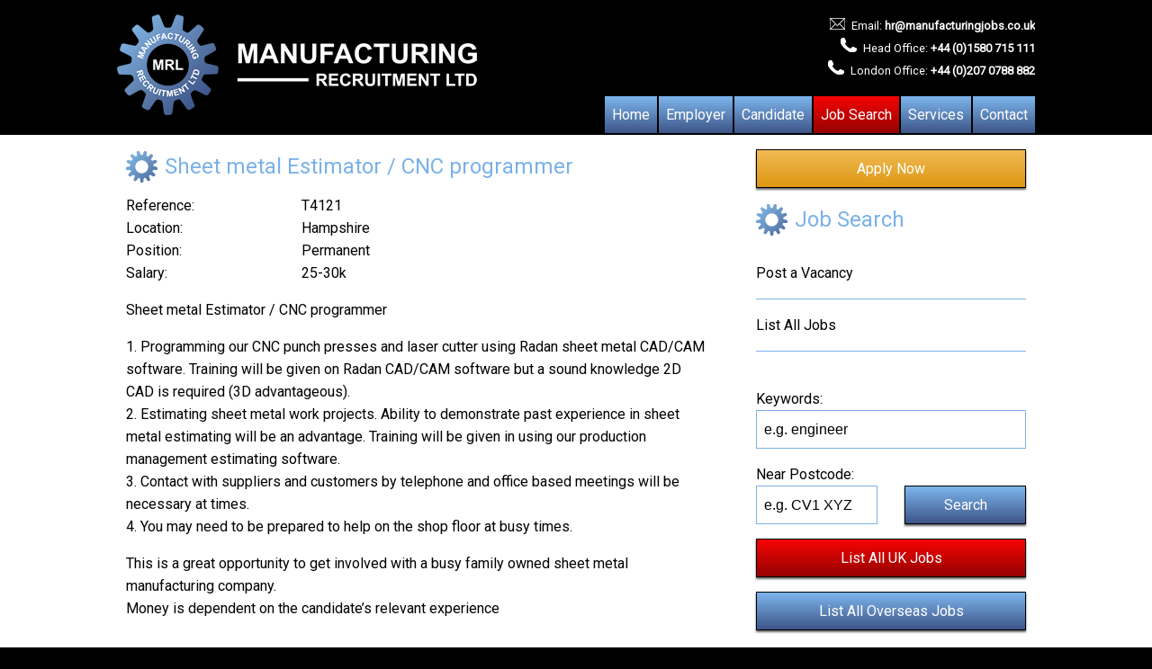

--- FILE ---
content_type: text/html; charset=utf-8
request_url: https://www.manufacturingjobs.co.uk/job-search/sheet-metal-estimator--cnc-programmer
body_size: 19763
content:


<!DOCTYPE HTML>
<html>
<head id="Head1"><meta http-equiv="Content-Type" content="text/html; charset=utf-8" /><title>
	Sheet metal EsSheet metal Estimator / CNC programmer. Programming our CNC punch presses and laser cutter using Radan sheet metal CAD/CAM software.timator / CNC programmer
</title>


<!-- Add mobile -->
<meta name="viewport" content="width=device-width, initial-scale=1.0, maximum-scale=1.0, user-scalable=no" />
<meta name="apple-mobile-web-app-capable" content="yes"/>

<link href="https://fonts.googleapis.com/css?family=Roboto" rel="stylesheet"> 

<!-- Add icons -->
<link rel="icon" href="https://www.manufacturingjobs.co.uk/favicon.ico" type="image/x-icon"> 
<link rel="shortcut icon" href="https://www.manufacturingjobs.co.uk/favicon.ico" type="image/x-icon">
<link rel="apple-touch-icon" href="https://www.manufacturingjobs.co.uk/favicon-apple.png">

<!-- Owl Carousel JS -->
<script src="/js/jquery-1.10.1.min.js"></script>
<script src="/js/owl-carousel/owl.carousel.js"></script>

<!-- Owl Carousel Assets -->
<link href="/js/owl-carousel/assets/owl.carousel.css" rel="stylesheet">
<!--<link href="/js/owl-carousel/assets/owl.theme.css" rel="stylesheet">-->

<!-- Add styles css -->
<link href="/pollygallery/pollygallery.css" rel="stylesheet" type="text/css" />
<script src="/pollygallery/jquery.pollygallery.min.js"></script>

<link href="/mrl.css" rel="stylesheet" type="text/css" media="screen" />
<link href="/mrl_tablet.css" rel="stylesheet" type="text/css" media="only screen and (max-width : 768px)" />
<link href="/mrl_mobile.css" rel="stylesheet" type="text/css" media="only screen and (max-width : 600px)" />



<script src="/js/html5.js"></script>


<!-- Global site tag (gtag.js) - Google Analytics -->
<script async src="https://www.googletagmanager.com/gtag/js?id=UA-2548118-27"></script>
<script>
  window.dataLayer = window.dataLayer || [];
  function gtag(){dataLayer.push(arguments);}
  gtag('js', new Date());

  gtag('config', 'UA-2548118-27');
</script>


<script>

// mobile menu //
var windowWidth = $(window).width();

$(document).ready(function () {


    if ($(window).width() >= 601) {
        $('.nav-item').css('display', 'inline-block');
        $('#toggle').css('display', 'none');
    }
    if ($(window).width() < 601) {
        $('.nav-item').css('display', 'none');
        $('#toggle').css('display', 'block');
    }

    if (getMobileBrowser() == false) {
        $("ul#nav a.dropdown").click(function (e) {
            if ($(window).width() >= 601) {
                window.location.href = $(this).attr("data-href");
            }
            if ($(window).width() < 601) {
                e.stopPropagation();
            }
        });
    }

    $('#toggle').click(function () {
        $('.nav-item').toggle();
    });


    $(window).resize(function () {

        if (windowWidth !== $(window).width()) {

            if ($(window).width() >= 601) {
                $('.nav-item').css('display', 'inline-block');
                $('#toggle').css('display', 'none');

                $("ul#nav a.dropdown").each(function (e) {
                    $(this).css("cursor", "pointer");
                });
            }
            if ($(window).width() < 601) {
                $('.nav-item').css('display', 'none');
                $('#toggle').css('display', 'block');

                $("ul#nav a.dropdown").each(function (e) {
                    $(this).css("cursor", "default");
                });
            }
            windowWidth = $(window).width();
        }

    });


});
// end: mobile menu //

    function getMobileBrowser() {

        /**
        * (http://detectmobilebrowser.com/)
        //tablet and mobile
        **/
        var check = false;
        (function (a) { if (/(android|bb\d+|meego).+mobile|android|ipad|playbook|silk|avantgo|bada\/|blackberry|blazer|compal|elaine|fennec|hiptop|iemobile|ip(hone|od)|iris|kindle|lge |maemo|midp|mmp|netfront|opera m(ob|in)i|palm( os)?|phone|p(ixi|re)\/|plucker|pocket|psp|series(4|6)0|symbian|treo|up\.(browser|link)|vodafone|wap|windows (ce|phone)|xda|xiino/i.test(a) || /1207|6310|6590|3gso|4thp|50[1-6]i|770s|802s|a wa|abac|ac(er|oo|s\-)|ai(ko|rn)|al(av|ca|co)|amoi|an(ex|ny|yw)|aptu|ar(ch|go)|as(te|us)|attw|au(di|\-m|r |s )|avan|be(ck|ll|nq)|bi(lb|rd)|bl(ac|az)|br(e|v)w|bumb|bw\-(n|u)|c55\/|capi|ccwa|cdm\-|cell|chtm|cldc|cmd\-|co(mp|nd)|craw|da(it|ll|ng)|dbte|dc\-s|devi|dica|dmob|do(c|p)o|ds(12|\-d)|el(49|ai)|em(l2|ul)|er(ic|k0)|esl8|ez([4-7]0|os|wa|ze)|fetc|fly(\-|_)|g1 u|g560|gene|gf\-5|g\-mo|go(\.w|od)|gr(ad|un)|haie|hcit|hd\-(m|p|t)|hei\-|hi(pt|ta)|hp( i|ip)|hs\-c|ht(c(\-| |_|a|g|p|s|t)|tp)|hu(aw|tc)|i\-(20|go|ma)|i230|iac( |\-|\/)|ibro|idea|ig01|ikom|im1k|inno|ipaq|iris|ja(t|v)a|jbro|jemu|jigs|kddi|keji|kgt( |\/)|klon|kpt |kwc\-|kyo(c|k)|le(no|xi)|lg( g|\/(k|l|u)|50|54|\-[a-w])|libw|lynx|m1\-w|m3ga|m50\/|ma(te|ui|xo)|mc(01|21|ca)|m\-cr|me(rc|ri)|mi(o8|oa|ts)|mmef|mo(01|02|bi|de|do|t(\-| |o|v)|zz)|mt(50|p1|v )|mwbp|mywa|n10[0-2]|n20[2-3]|n30(0|2)|n50(0|2|5)|n7(0(0|1)|10)|ne((c|m)\-|on|tf|wf|wg|wt)|nok(6|i)|nzph|o2im|op(ti|wv)|oran|owg1|p800|pan(a|d|t)|pdxg|pg(13|\-([1-8]|c))|phil|pire|pl(ay|uc)|pn\-2|po(ck|rt|se)|prox|psio|pt\-g|qa\-a|qc(07|12|21|32|60|\-[2-7]|i\-)|qtek|r380|r600|raks|rim9|ro(ve|zo)|s55\/|sa(ge|ma|mm|ms|ny|va)|sc(01|h\-|oo|p\-)|sdk\/|se(c(\-|0|1)|47|mc|nd|ri)|sgh\-|shar|sie(\-|m)|sk\-0|sl(45|id)|sm(al|ar|b3|it|t5)|so(ft|ny)|sp(01|h\-|v\-|v )|sy(01|mb)|t2(18|50)|t6(00|10|18)|ta(gt|lk)|tcl\-|tdg\-|tel(i|m)|tim\-|t\-mo|to(pl|sh)|ts(70|m\-|m3|m5)|tx\-9|up(\.b|g1|si)|utst|v400|v750|veri|vi(rg|te)|vk(40|5[0-3]|\-v)|vm40|voda|vulc|vx(52|53|60|61|70|80|81|83|85|98)|w3c(\-| )|webc|whit|wi(g |nc|nw)|wmlb|wonu|x700|yas\-|your|zeto|zte\-/i.test(a.substr(0, 4))) check = true })(navigator.userAgent || navigator.vendor || window.opera);
        return check;

    }

    </script><meta name="Description" content="Sheet metal EsSheet metal Estimator / CNC programmer. Programming our CNC punch presses and laser cutter using Radan sheet metal CAD/CAM software.timator / CNC programmer" /><meta name="Keywords" content="radan, cam, cad, cnc, &quot;sheet metal&quot;, estimator" /></head>



<body>
<form method="post" action="/jobs_article.aspx?a=5370&amp;pc=45&amp;s=sheet-metal-estimator--cnc-programmer" id="aspform">
<div>
<input type="hidden" name="__EVENTTARGET" id="__EVENTTARGET" value="" />
<input type="hidden" name="__EVENTARGUMENT" id="__EVENTARGUMENT" value="" />
<input type="hidden" name="__VIEWSTATE" id="__VIEWSTATE" value="/[base64]" />
</div>

<script type="text/javascript">
//<![CDATA[
var theForm = document.forms['aspform'];
if (!theForm) {
    theForm = document.aspform;
}
function __doPostBack(eventTarget, eventArgument) {
    if (!theForm.onsubmit || (theForm.onsubmit() != false)) {
        theForm.__EVENTTARGET.value = eventTarget;
        theForm.__EVENTARGUMENT.value = eventArgument;
        theForm.submit();
    }
}
//]]>
</script>


<script src="/WebResource.axd?d=pYYBtaNYiChT7SSLC-2ODND6koMlOj8vscPFCqKhJUmMQtdakYDWmlmlP1Qh7RGmevmBFwxj-5gxQQeD2zucFRSSpAXH_lnGJkeAJZhXto01&amp;t=638901572248157332" type="text/javascript"></script>


<script src="/ScriptResource.axd?d=n0KaC97fWQF2apJxx_7wNmjTqm8XuWDReZfZRRJOjgLwaLfb_I6it7DBm4-JMoUbNCrVCfJja5CkJrEKKgtBCViAa0wXKtIilCHWYcdQS3w9ngjQQpC5z-drgwhu7lPzTCOdJtsSv8gN2a_W4r4BVQ2&amp;t=7c776dc1" type="text/javascript"></script>
<script type="text/javascript">
//<![CDATA[
if (typeof(Sys) === 'undefined') throw new Error('ASP.NET Ajax client-side framework failed to load.');
//]]>
</script>

<script src="/ScriptResource.axd?d=WVgGNSQrxKUINMTkvAk4B1f6WGVVZGRvwHdF8eStYMhLARfhwkbHTmyM3h7u_UO3opsivw2Gd8U44W2NH_DP9b8hfvm1CrrVsSLjsXaJl5X8YpJoxAJt_KfSBoxFLNFTOM7rINy0em6-sO-JAxU7WA2&amp;t=7c776dc1" type="text/javascript"></script>
<div>

	<input type="hidden" name="__VIEWSTATEGENERATOR" id="__VIEWSTATEGENERATOR" value="41A46398" />
	<input type="hidden" name="__EVENTVALIDATION" id="__EVENTVALIDATION" value="/wEdAAYjLVZS3AyJlJSXhcUuwwKCIyp84iQ+k+ER69oRa+984+E0OecQXniWIjtTOAhbqjGFGI6z4C2nlMsFlv5PNc/lczPm9Tlr+3OHciPzGochHS0ieovSOXE0jaJWkY/3GHXzmThCq8LevV72Acprxks/2eoyOc2ynPSpWRtBf47Gdw==" />
</div>
<script type="text/javascript">
//<![CDATA[
Sys.WebForms.PageRequestManager._initialize('ScriptManager', 'aspform', [], [], [], 90, '');
//]]>
</script>








<header>
    	
        <div id='logo'><a href='/' title='Manufacturing Recruitment Ltd'><img src='/images/logo_mrl.png' alt='Manufacturing Recruitment Ltd' /></a></div>
    
    	<div id='contact'>

            <ul><li class='email'>Email: <a href='mailto:hr@manufacturingjobs.co.uk' title='Manufacturing Recruitment Ltd'>hr@manufacturingjobs.co.uk</a></li><li class='call'>Head Office: <span>+44 (0)1580 715 111 </span></li><li class='europe'>London Office: <span>+44 (0)207 0788 882</span></li></ul>
       
        </div>  
          
       
         
        
                    <nav id='main'>
        	            <ul id='nav'>     
                        <li id='toggle'><a href='#'>Main Menu<span class='icon-menu'><img src="/images/menu.png" alt="Menu" /></span></a></li>
                	
        		 
                       <li class='nav-item'><a id="uc_cmsmainmenu_rptCmsMenu_ctl01_linkHREF" title="Home" href="/">Home</a></li>

                	
        		 
                       <li class='nav-item'><a id="uc_cmsmainmenu_rptCmsMenu_ctl02_linkHREF" title="Employer" href="/employer/">Employer</a></li>

                	
        		 
                       <li class='nav-item'><a id="uc_cmsmainmenu_rptCmsMenu_ctl03_linkHREF" title="Candidate" href="/candidate/candidate-registration/">Candidate</a></li>

                	
        		 
                       <li class='nav-item'><a id="uc_cmsmainmenu_rptCmsMenu_ctl04_linkHREF" title="Job Search" class="red" href="/job-search/">Job Search</a></li>

                	
        		 
                       <li class='nav-item'><a id="uc_cmsmainmenu_rptCmsMenu_ctl05_linkHREF" title="Services" href="/services/">Services</a></li>

                	
        		 
                       <li class='nav-item'><a id="uc_cmsmainmenu_rptCmsMenu_ctl06_linkHREF" title="Contact" href="/contact/contact-us/">Contact</a></li>

                
                        </ul>
                    </nav>
                	
         
         
          
</header>







<section id='contentwrap'>
    <section id='content'>

    
        <article id='contentmain' class='job'>

            	<h2>Sheet metal Estimator / CNC programmer</h2>
                <div class='row'><span>Reference: </span><p>T4121</p></div>   
                <div class='row'><span>Location: </span><p>Hampshire</p></div>
                <div class='row'><span>Position: </span><p>Permanent</p></div>
                
                <div class='row'><span>Salary: </span><p>25-30k</p></div>
                
                <div class='htmlarea'><p>Sheet metal Estimator / CNC programmer</p>
<p>1. Programming our CNC punch presses and laser cutter using Radan sheet metal CAD/CAM software. Training will be given on Radan CAD/CAM software but a sound knowledge 2D CAD is required (3D advantageous).<br />2. Estimating sheet metal work projects. Ability to demonstrate past experience in sheet metal estimating will be an advantage. Training will be given in using our production management estimating software.<br />3. Contact with suppliers and customers by telephone and office based meetings will be necessary at times.<br />4. You may need to be prepared to help on the shop floor at busy times.</p>
<p>This is a great opportunity to get involved with a busy family owned sheet metal manufacturing company.<br />Money is dependent on the candidate&rsquo;s relevant experience</p></div>

                 <div class='row'><span>Contact: </span><p>Tim Cowell</p></div>
                 <div class='row'><span>Email: </span><p><a href='mailto:tim@manufacturingjobs.co.uk' title='Email Us'>tim@manufacturingjobs.co.uk</a></p></div>
                 <div class='row'><span>Call: </span><p>+44 (0)1580 715 111</p></div>

        </article>  
        
        <aside id='contentside'>
                 <a href='/candidate/candidate-registration/?r=T4121' class='btn btnOrange' style='margin: 0 0 1em;'>Apply Now</a>
            	 <div id="uc_cmssubmainmenu_pnlSubMenu">
	
    <h2><a href='/job-search/'>Job Search</a></h2>

    <nav id='sub'>
        <ul>                      
            	
                            <li><a id="uc_cmssubmainmenu_rptSubCmsMenu_ctl00_linkHREF" title="Post a Vacancy" href="/employer/post-vacancy/" style="padding-left::0px;">Post a Vacancy</a></li>
                    	
                            <li><a id="uc_cmssubmainmenu_rptSubCmsMenu_ctl01_linkHREF" title="List All Jobs" href="/job-search/" style="padding-left::0px;">List All Jobs</a></li>
                    	   
        </ul>
    </nav>       

</div>
                 


<div>

    <label for='tbFilter'>Keywords:</label>
    <div class='formfield'>
        <input name="uc_searchjobs$tbFilter" type="text" maxlength="25" id="uc_searchjobs_tbFilter" Class="tbFilter" onkeydown="if(event.which || event.keyCode){if ((event.which == 13) || (event.keyCode == 13)) {document.getElementById(&#39;uc_searchjobs_lbtFilter&#39;).click();return false;}} else {return true};" onfocus="if (this.value==&#39;e.g. engineer&#39;) this.value = &#39;&#39;" onblur="if (this.value==&#39;&#39;) this.value = &#39;e.g. engineer&#39;" Value="e.g. engineer" />
    </div>
    <label for='tbPostcode'>Near Postcode:</label>
    <div class='clear'></div>
    <div class='smllft'>
        <div class='formfield'>
            <input name="uc_searchjobs$tbPostcode" type="text" maxlength="7" id="uc_searchjobs_tbPostcode" Class="tbFilter" onkeydown="if(event.which || event.keyCode){if ((event.which == 13) || (event.keyCode == 13)) {document.getElementById(&#39;uc_searchjobs_lbtFilter&#39;).click();return false;}} else {return true};" onfocus="if (this.value==&#39;e.g. CV1 XYZ&#39;) this.value = &#39;&#39;" onblur="if (this.value==&#39;&#39;) this.value = &#39;e.g. CV1 XYZ&#39;" Value="e.g. CV1 XYZ" />
        </div>
    </div>
    <div class='smlrgt'>
        <a id="uc_searchjobs_lbtFilter" class="btn btnblue" href="javascript:__doPostBack(&#39;uc_searchjobs$lbtFilter&#39;,&#39;&#39;)">Search</a>
    </div>
                
</div>
<div class='clear'></div>
<a id="uc_searchjobs_lbtListAll" class="btn btnRed" href="javascript:__doPostBack(&#39;uc_searchjobs$lbtListAll&#39;,&#39;&#39;)">List All UK Jobs</a>
<div class='clear'></div>
<a id="uc_searchjobs_lbtListInternational" class="btn btnblue" href="javascript:__doPostBack(&#39;uc_searchjobs$lbtListInternational&#39;,&#39;&#39;)" style="margin-top: 1em;">List All Overseas Jobs</a>
        </aside>      

  
    </section>
</section>








<footer>
    <section id='footer'>
              

              <article class='company'>
                <p>&copy; 2026 Manufacturing Recruitment Ltd</p>
              </article> 

              <article class='footermenu'>
              	 <ul><li>&nbsp;|&nbsp;<a href='/cookies' title='Cookie Policy'>Cookie Policy</a></li><li>&nbsp;|&nbsp;<a href='/enquiry-form-page' title='Contact Us'>Contact Us</a></li><li>&nbsp;|&nbsp;<a href='http://www.bayhall-digital.co.uk/' title='Web Design, Kent'>Web Design By Bayhall Digital</a></li></ul>
              </article>   
                                                                     
        
    </section>
</footer>




</form>
</body>
</html>

--- FILE ---
content_type: text/css
request_url: https://www.manufacturingjobs.co.uk/pollygallery/pollygallery.css
body_size: 1315
content:
 /* GALLERY STYLES */
.supergallerywrap {
	width: 100%;
	margin: 0 auto;
	position: relative;
	overflow: hidden;	
	/*background-image: url('/pollygallery/loader.gif');
	background-position: center;
	background-repeat: no-repeat;*/
}

.supergallery {    
	background-color:#FFF;
	margin: 0 auto;
	position: relative;
	overflow:hidden;
	z-index: 3;
 }  
 

 
 div.image {
	/*background-color:#DDD;*/
	overflow:hidden;
	margin:0;
	position:relative;
    width: 100%; 
 } 
 
 div.image div {
	/*background-color:#DDD;*/
	position: absolute;
	bottom: 0;
	left: 0;
	right: 0;
	background-color: #000;
	padding: 20px;
 }      
 
      div.image img {
	    width: 100%;
     }      
 
 
	 div.image div h6 {
		padding: 0 0 10px 0;
		margin: 0;	
		color: #FFF;	
	 }  
	 
	 div.image div p {
		padding: 0;
		margin: 0;
		color: #FFF;
	 }       
 
.supergallerywrap .right {
	 top: 210px;
	 right: 25px;	 
	 position: absolute;
	 
	 width: 35px;
	 height: 80px;	
	 cursor: pointer; 
	 z-index: 1;
	 
	 background-image:url(scroll.png);
	 background-position: left top;
	 background-repeat: no-repeat;	 
	 display: none;
 }   
 
.supergallerywrap .left {
	 top: 210px;
	 left: 25px;	 
	 position: absolute;
	 
	 width: 35px;
	 height: 80px;	
	 cursor: pointer; 
	 z-index: 1;
	 
	 background-image: url(scroll.png);
	 background-position: right top;
	 background-repeat: no-repeat;
	 display: none;	 
 }    




--- FILE ---
content_type: text/css
request_url: https://www.manufacturingjobs.co.uk/mrl.css
body_size: 23040
content:
@charset "utf-8";

/* http://meyerweb.com/eric/tools/css/reset/ 
   v2.0 | 20110126
   License: none (public domain)
*/

html, body, div, span, applet, object, iframe,
h1, h2, h3, h4, h5, h6, p, blockquote, pre,
a, abbr, acronym, address, big, cite, code,
del, dfn, em, img, ins, kbd, q, s, samp,
small, strike, strong, sub, sup, tt, var,
b, u, i, center,
dl, dt, dd, ol, ul, li,
fieldset, form, label, legend,
table, caption, tbody, tfoot, thead, tr, th, td,
article, aside, canvas, details, embed, 
figure, figcaption, footer, header, hgroup, 
menu, nav, output, ruby, section, summary,
time, mark, audio, video {
	margin: 0;
	padding: 0;
	border: 0;
	font-size: 100%;
	/*font: inherit;*/
	vertical-align: baseline;
}
/* HTML5 display-role reset for older browsers */
article, aside, details, figcaption, figure, 
footer, header, hgroup, menu, nav, section {
	display: block;
}
body {
	line-height: 1;
}
ol, ul {
	list-style: none;
}
blockquote, q {
	quotes: none;
}
blockquote:before, blockquote:after,
q:before, q:after {
	content: '';
	content: none;
}
table {
	border-collapse: collapse;
	border-spacing: 0;
}

html 
{
    background-color: #000;
}

body {
margin: 0 0 0 0;
padding: 0;
font-family: 'Roboto', sans-serif;
text-align:left;
color: #000;
line-height: 1.6em;
background-color: #000;
font-size: 100%;
}

/********************** DEFAULT *************************/ 

p, span, div  {
font-family: 'Roboto', sans-serif;
color: #000;
}

p {
margin: 0 0 1.5em; 
}

h1  {
margin: 0;  
padding: 0;
font-family: 'Roboto', sans-serif;
font-size: 1.6em;
color: #7AB1E8;
font-weight: normal;
} 

h2  {
margin: 0;  
padding: 0;
font-family: 'Roboto', sans-serif;
font-size: 1.5em;
color: #7AB1E8;
font-weight: normal;
} 

h3, h4, h5, h6  {
font-family: 'Roboto', sans-serif;
font-size: 1.1em;
line-height: 1.4em;
color: #7AB1E8;
font-weight: normal;
} 

h1 a, h2 a, h3 a, h4 a, h5 a, h6 a  {
color: #7AB1E8;
text-decoration: none;
} 


a  {
color: #3D5588;
} 

a:hover  {
color: #3D5588;
} 

/*
a:link  {
color: #545454;
} 

a:visited  {
color: #545454;
}   

a:active  {
color: #545454;
}  

a:focus  {
color: #545454;
}  
*/

input {
color: #000;	
}

img {
display:block;	
}

.clear {
	clear: both;	
}

/********************** LAYOUT *************************/ 


.midwrap {	
	margin: 0 auto;
	width: 63.75em; /* body at 80% 1em = 12px */
	max-width: 100%;	
}




/********************** HEADER *************************/ 


header {
	padding: 1em 0 0 0;
	overflow: hidden;	
	margin: 0 auto;
	width: 63.75em; /* body at 80% 1em = 12px */
	max-width: 100%;		
}

	#logo {
		float: left;
	}
	
		#logo img {
			max-width: 100%;
		}	
		
		
	#contact {

	}
	
		#contact ul {
			color:#fff;
			font-size: 0.8em;
			text-align: right;
			float: right;
		}	
		
		#contact ul li.email {
			list-style-position: inside;
			list-style-image: url(images/icon_email.png);		
		}		
		
		#contact ul li.call, #contact ul li.europe {
			list-style-position: inside;
			list-style-image: url(images/icon_call.png);			
		}	
		
		#contact ul li.call {
	
		}	
		
		#contact ul li.europe {
			padding: 0 0 0 1.5em;		
		}			
			
			#contact ul li span {
				color:#fff;
				font-weight: bold;
			}							
		
			#contact ul a {
				color:#fff;
				text-decoration: none;
				font-weight: bold;
			}			
	


/********************** MAINMENU *************************/

#nav #toggle {
    display: none;
}

	nav#main {
		clear: right;
		float: right;
        padding-bottom: 2px;
	}


	nav#main ul {
		padding-top: 1em;
		text-align: right;
	}

	nav#main ul li  {
		display: inline-block;
		font-size: 1em;
		letter-spacing: 0;
		float: left;
		margin-left: 2px;
	}

        nav#main ul li a {
            display: inline-block;
            color: #fff;
            text-decoration: none;
            padding: 0.5em;
            border: 0;
            background-color: #7AB1E8;
            /*-moz-box-shadow: 0px 2px 2px 0px #656565;
		-webkit-box-shadow: 0px 2px 2px 0px #656565;
		box-shadow: 0px 2px 2px 0px #656565;*/
            background: -webkit-gradient( linear, left top, left bottom, color-stop(0.05, #7AB1E8), color-stop(1, #3D5588) );
            background: -moz-linear-gradient( center top, #7AB1E8 5%, #3D5588 100% );
            filter: progid:DXImageTransform.Microsoft.gradient(startColorstr='#7AB1E8', endColorstr='#3D5588');
        }

        nav#main ul li a.red {
            background: -webkit-gradient( linear, left top, left bottom, color-stop(0.05, #F10404), color-stop(1, #950202) );
            background: -moz-linear-gradient( center top, #F10404 5%, #950202 100% );
            filter: progid:DXImageTransform.Microsoft.gradient(startColorstr='#F10404', endColorstr='#950202');
        }

            nav#main ul li a:hover {
                background-color: #656565;
                /*  -moz-box-shadow: 0px 2px 2px 0px #656565;
		    -webkit-box-shadow: 0px 2px 2px 0px #656565; 
		    box-shadow: 0px 2px 2px 0px #656565; */
                background: -webkit-gradient( linear, left top, left bottom, color-stop(0.05, #656565), color-stop(1, #333333) );
                background: -moz-linear-gradient( center top, #656565 5%, #333333 100% );
                filter: progid:DXImageTransform.Microsoft.gradient(startColorstr='#656565', endColorstr='#333333');
            }
/* SUBMENU */
nav#sub {
		
		} nav#sub ul {
		text-align: left;
		margin: 0 0 2.5em;
	} nav#sub ul li {
		font-size: 1em;
		letter-spacing: 0;
	} nav#sub ul li a {
		display: block;
		color: #000000;
		text-decoration: none;
		padding: 1em 0;
		border-bottom: #7AB1E8 solid 1px;
	} nav#sub ul li a:hover {
		color: #7AB1E8;
	}
/********************** BANNER *************************/
section#banner {

} section#banner div#gallery {
	margin: 0 auto;
	width: 63.75em; 
	max-width: 100%;
	background-color: #FFFFFF;
	overflow: hidden;	
} section#banner div.padding {
	/*padding: 0.625em;*/
} section#banner img {
	width: 100%;
}
/********************** CONTENT HOMEPAGE *************************/
section#contentwrap {
	background-color: #fff;
	/* border-bottom: 5px solid #7AB1E8; */
	overflow: hidden;
	padding: 1em 0 1em;
} section#content {
	margin: 0 auto 0;
	width: 62.5em;
	max-width: 100%;
} section#content h1,section#content h2 {
		background-image: url(images/title_cog.png);
		background-repeat: no-repeat;
		background-position: left center;	
		line-height: 1.6em;	
		padding: 0 0 0 1.8em;
		margin: 0 0 0.5em;
	}
article.content1, article.content2, article.content3, article.content4 {
    float: left;
    width: 24%;
    margin: 0 1.3% 0 0;
    font-size: 0.8em;
} article.content1 .htmlarea, article.content2 .htmlarea, article.content3 .htmlarea, article.content4 .htmlarea {
		margin: 1em 0 0 0;
        
	} article.content4 {
		float: right;
		margin: 0;
	}


        article.content4 {
        }
        
        
        .formfield {
            border: 1px solid #7AB1E8;
            margin: 0 0 1em;
            padding: 0.5em;
        } .tbFilter {
		width: 100%;	
		font-size: 1em;
		padding: 0;
		border: 0;
		box-sizing: border-box;
		-moz-box-sizing: border-box;
		-webkit-box-sizing: border-box;	
			
	} .btn {
		display: block;
		text-align: center;
		color: #fff;
		text-decoration: none;
		padding: 0.5em;
		border: 1px solid #000;		
	} .btngrey {
		background-color: #656565;
		-moz-box-shadow: 0px 2px 2px 0px #656565;
		-webkit-box-shadow: 0px 2px 2px 0px #656565;
		box-shadow: 0px 2px 2px 0px #656565;
		background:-webkit-gradient( linear, left top, left bottom, color-stop(0.05, #656565), color-stop(1, #333333) );
		background:-moz-linear-gradient( center top, #656565 5%, #333333 100% );
		filter:progid:DXImageTransform.Microsoft.gradient(startColorstr='#656565', endColorstr='#333333');		
	} .btnblue {
		background-color: #7AB1E8;
		-moz-box-shadow: 0px 2px 2px 0px #656565;
		-webkit-box-shadow: 0px 2px 2px 0px #656565;
		box-shadow: 0px 2px 2px 0px #656565;
		background:-webkit-gradient( linear, left top, left bottom, color-stop(0.05, #7AB1E8), color-stop(1, #3D5588) );
		background:-moz-linear-gradient( center top, #7AB1E8 5%, #3D5588 100% );
		filter:progid:DXImageTransform.Microsoft.gradient(startColorstr='#7AB1E8', endColorstr='#3D5588');		
	} .btnOrange {
		background-color: #F0B951;
		-moz-box-shadow: 0px 2px 2px 0px #656565;
		-webkit-box-shadow: 0px 2px 2px 0px #656565;
		box-shadow: 0px 2px 2px 0px #656565;
		background:-webkit-gradient( linear, left top, left bottom, color-stop(0.05, #F0B951), color-stop(1, #DD9713) );
		background:-moz-linear-gradient( center top, #F0B951 5%, #DD9713 100% );
		filter:progid:DXImageTransform.Microsoft.gradient(startColorstr='#F0B951', endColorstr='#DD9713');		
	} .btnRed {
		background-color: #950202;
		-moz-box-shadow: 0px 2px 2px 0px #656565;
		-webkit-box-shadow: 0px 2px 2px 0px #656565;
		box-shadow: 0px 2px 2px 0px #656565;
		background:-webkit-gradient( linear, left top, left bottom, color-stop(0.05, #F10404), color-stop(1, #950202) );
		background:-moz-linear-gradient( center top, #F10404 5%, #950202 100% );
		filter:progid:DXImageTransform.Microsoft.gradient(startColorstr='#F10404', endColorstr='#950202');		
	} .smllft {
    width: 45%;
    float: left;
} .smlrgt {
    width: 45%;
    float: right;
}
.minheight {
     min-height: 15em; 
} .minheight .formfield {
	    margin: 0;
	}
/********************** CONTENT MAIN *************************/
section#content article#contentmain {
	width: 65%;
	float: left;
} section#content aside#contentside {
	width: 30%;
	float: right;
}
/********************** FOOTER *************************/
footer {
	border-top: 1px solid #fff;
	padding: 0.5em 0.5em 1em;
	overflow: hidden;
} section#footer {
		margin: 0 auto 0;
		width: 62.5em;
		max-width: 100%;
	} section#footer article p {
		color: #fff;
		font-size: 0.7em;
		margin: 0;
	} section#footer article.company {
        float: left;
    } section#footer article.footermenu {
       float: right; 
    } footer article ul li {
               display: inline-block; 
            } footer article ul a {
		        color: #fff;
		        font-size: 0.7em;
				text-decoration: none;
			} footer article ul a:hover {
	            color: #fff;
				text-decoration: underline;
			} footer article ul {
				color: #fff;
				font-size: 1em;
				letter-spacing: 0;
			} footer article ul ul {
				margin: 0 1em;
				font-family:'Roboto', sans-serif;
			}
/*************** TWO BOX FORM *************/
.twobox_lft {
  width: 100%;
  float: left;
  clear: both;
} .twobox_rgt {
  width:100%;  
  float: left;
  clear: both;
} .twobox_lft fieldset, .twobox_rgt fieldset {
width: 100%;
border: 0;
} .twobox_lft .padding, .twobox_rgt .padding {
padding: 0px;
} .twobox_lft h2, .twobox_rgt h2 {
margin: 0 0 20px 0;
} .twobox_lft label, .twobox_rgt label {
display:block;
font-weight:normal;
text-align:right;
width:40%;
float:left;
color: #000000;
clear: both;
} .twobox_lft .small, .twobox_rgt .small {
color:#CCC;
display:block;
font-size:0.6em;
font-weight:normal;
text-align:right;
line-height: 0.7;
} .twobox_lft input, .twobox_rgt input, .twobox_lft select, .twobox_rgt select, .twobox_lft textarea, .twobox_rgt textarea {
font-family: Verdana, 'Roboto', sans-serif;
float:right;
font-size:0.8em;
padding:4px 2px;
border:solid 1px #CCC;
width: 55%;
margin:2px 0 20px 10px;
} .twobox_lft span.checkbox input, .twobox_rgt span.checkbox input, .onebox span.checkbox input {
    border: medium none;
    float: left;
    font-size: 1em;
    margin: 0.166em 0 1.65em 0.833em;
    padding: 0.083em;
    text-align: left;
    width: 1.65em;
} .twobox_lft .statusLbl, .twobox_rgt .statusLbl {
display: block;
color: #000000;
text-align: right;
} .twobox_lft span.checkBoxList, .twobox_rgt span.checkBoxList {
margin: 0 0 20px 5px;
padding: 0;
width:100px;
float:left;
} .twobox_lft .checkBoxList input, .twobox_rgt .checkBoxList input {
width:20px;
border: 0;
padding: 0;
margin: 3px 0 0 0;
} .twobox_lft .checkBoxList label, .twobox_rgt .checkBoxList label {
width: 50px;
text-align: left;
padding: 0;
margin: 0;
} .twobox_lft span.checkBoxList br, .twobox_rgt span.checkBoxList br {
} .twobox_lft .btnSend, .twobox_rgt .btnSend {
padding: 4px 2px;
color: #FFF;
cursor: pointer;
text-align: center;
width: 100px;
margin:2px 0 20px 10px;
font-size: 0.8em;
float: right;
clear: both;
padding: 0.5em;
border: 1px solid #000;
background-color: #7AB1E8;
-moz-box-shadow: 0px 2px 2px 0px #656565;
-webkit-box-shadow: 0px 2px 2px 0px #656565;
box-shadow: 0px 2px 2px 0px #656565;
background:-webkit-gradient( linear, left top, left bottom, color-stop(0.05, #7AB1E8), color-stop(1, #3D5588) );
background:-moz-linear-gradient( center top, #7AB1E8 5%, #3D5588 100% );
filter:progid:DXImageTransform.Microsoft.gradient(startColorstr='#7AB1E8', endColorstr='#3D5588');	
}
/*************** VALIDATION ERROR *************/
#pnlValidationFail {
    width: 100%;
    margin: 10px 0;
} div.validationError {
    border: 1px dotted #990000;
    padding: 15px;
    margin: 0;
} div.validationError h1 {
    font-size: 1.2em;
    font-weight: normal;
    float: left !Important;
    text-align: left !Important;
} div.validationError p {
    clear: both;
    padding: 0;
    margin:0 ;
}
/*************** JOB SEARCH *************/
.joblisting {
    clear: both;
    margin: 0 0 1.5em;
    overflow: hidden;
    border-bottom: 2px solid #7AB1E8;
    cursor: pointer;
} .joblisting h4 {
        float: left;
    } .joblisting h6 {
        float: right
    } .jobdetails {
   /*clear: both; */
} .jobdetails.location {
    float: left;
    width: 25%;
    font-size: 0.8em;
} .jobdetails.salary {
    float: left;
    width: 50%;
    font-size: 0.8em;
} .jobdetails.type {
    float: right;
    width: 25%;
    font-size: 0.8em;
} .jobdetails p {
        margin: 0;
    } .job .row {
    clear: both;
    overflow: hidden;
} .job .row span {
    float: left;
    width: 24%;    
} .job .row p {   
    float: right;
    width: 70%;  
    margin: 0;  
} .job .htmlarea {   
    margin: 1em 0; 
    clear: both; 
} .btnPrev, .btnNext {
float: left; 
  
padding: 4px 2px;
color: #FFF;
cursor: pointer;
text-align: center;
font-size: 0.8em;
padding: 0.5em;
border: 1px solid #000;
background-color: #7AB1E8;
-moz-box-shadow: 0px 2px 2px 0px #656565;
-webkit-box-shadow: 0px 2px 2px 0px #656565;
box-shadow: 0px 2px 2px 0px #656565;
background:-webkit-gradient( linear, left top, left bottom, color-stop(0.05, #7AB1E8), color-stop(1, #3D5588) );
background:-moz-linear-gradient( center top, #7AB1E8 5%, #3D5588 100% );
filter:progid:DXImageTransform.Microsoft.gradient(startColorstr='#7AB1E8', endColorstr='#3D5588');	    
} .btnNext {
    float: right;  
}
/*************** UPLOAD FILE *************/
.pnlFileInfo {
float: right; 
width: 55%; 
padding: 0 0 0.5em;  
} .pnlFileInfo div {
border: 1px dotted #990000; 
padding: 15px;
font-size: 0.7em;
} .pnlFileInfo div img {
float: left;
padding: 0 1em 0;
} .ajax__fileupload_fileItemInfo {
    font-size: 0.7em;
} #pnlFileUpload > div {
    width: 55%;
    float: right;
} .ajax__fileupload_queueContainer {
		    border: 0 !important;
		    padding: 0 0 0.5em 0 !important;
		} .removeButton {
		  font-weight: normal !important;  
		  width: 15% !important;  
		    background-color: #656565;
		    -moz-box-shadow: 0px 2px 2px 0px #656565;
		    -webkit-box-shadow: 0px 2px 2px 0px #656565;
		    box-shadow: 0px 2px 2px 0px #656565;
		    background:-webkit-gradient( linear, left top, left bottom, color-stop(0.05, #656565), color-stop(1, #333333) );
		    background:-moz-linear-gradient( center top, #656565 5%, #333333 100% );
		    filter:progid:DXImageTransform.Microsoft.gradient(startColorstr='#656565', endColorstr='#333333');			  
		} .ajax__fileupload_selectFileContainer input {
		    width: 80px !important;
		    height: 24px !important;
		    z-index: 100000 !important;
		    cursor: pointer !important;
		} .ajax__fileupload_selectFileButton {
		    background-color: #656565;
		    -moz-box-shadow: 0px 2px 2px 0px #656565;
		    -webkit-box-shadow: 0px 2px 2px 0px #656565;
		    box-shadow: 0px 2px 2px 0px #656565;
		    background:-webkit-gradient( linear, left top, left bottom, color-stop(0.05, #656565), color-stop(1, #333333) );
		    background:-moz-linear-gradient( center top, #656565 5%, #333333 100% );
		    filter:progid:DXImageTransform.Microsoft.gradient(startColorstr='#656565', endColorstr='#333333');	
		    cursor: pointer !important;	   
		} .ajax__fileupload_uploadbutton {
		   font-size: 0.7em;
		   font-weight: normal !important; 
		   width: 15% !important; 
		   background-color: #6C9B00;
		   -moz-box-shadow: 0px 2px 2px 0px #656565;
		   -webkit-box-shadow: 0px 2px 2px 0px #656565;
		   box-shadow: 0px 2px 2px 0px #656565;
		   background:-webkit-gradient( linear, left top, left bottom, color-stop(0.05, #6C9B00), color-stop(1, #446200) );
		   background:-moz-linear-gradient( center top, #6C9B00 5%, #446200 100% );
		   filter:progid:DXImageTransform.Microsoft.gradient(startColorstr='#6C9B00', endColorstr='#446200');				    
		} .ajax_fileupload_cancelbutton {
		    font-size: 0.7em;
		  font-weight: normal !important;  
		  width: 15% !important;  
		    background-color: #656565;
		    -moz-box-shadow: 0px 2px 2px 0px #656565;
		    -webkit-box-shadow: 0px 2px 2px 0px #656565;
		    box-shadow: 0px 2px 2px 0px #656565;
		    background:-webkit-gradient( linear, left top, left bottom, color-stop(0.05, #656565), color-stop(1, #333333) );
		    background:-moz-linear-gradient( center top, #656565 5%, #333333 100% );
		    filter:progid:DXImageTransform.Microsoft.gradient(startColorstr='#656565', endColorstr='#333333');					    
		}
/*************** HTML AREA *************/
body .htmlarea {
	text-align: left;
	clear: both;
	line-height: 1.6em;
	font-size: 1em;
} body .htmlarea p {
	font-weight: normal;
	font-family: 'Roboto', sans-serif;
	color: #000000;
	text-align: left;
	margin: 0;
	padding: 0 0 1em;
	font-size: 1.0em;
} body .htmlarea ul, body .htmlarea ol {
	font-size: 1em; 
  } body .htmlarea h1 {
    font-family: 'Roboto', sans-serif;
    font-size: 1.6em;
	letter-spacing: 0;
	color: #7AB1E8;
	margin: 0 0 1em;
	text-align: left;
} body .htmlarea h2 {	
    font-family: 'Roboto', sans-serif;
    font-size: 1.5em;
	letter-spacing: 0;
	color: #7AB1E8;
	font-weight: normal;
	margin: 0 0 1em;
} body .htmlarea h3, body .htmlarea h4, body .htmlarea h5, body .htmlarea h6 {	
    font-family: 'Roboto', sans-serif;
    font-size: 1.1em;
	letter-spacing: 0;
	color: #7AB1E8;
	font-weight: normal;
	margin: 0 0 1em;
} body .htmlarea ul,body .htmlarea ol {
	list-style: disc outside none;
	text-align: left;
    font-family: 'Roboto', sans-serif;
	padding: 0.125em 0 0.375em 0;
	margin: 0 0 0 1.25em;
} body .htmlarea li {
	padding: 0 0 0 0.625em;
	margin: 0;
} body .htmlarea table {
font-size:0.8em;
margin: 0 0 20px 0;
border-bottom: 2px solid  #CCC;
} body .htmlarea table tr {
	
	} body .htmlarea table tr th {
	padding: 3px;
	text-align: left;
	background-color: #FFF;
	color: #535560;
	} body .htmlarea table tr td {
	padding: 3px;
	text-align: left;	
	} #jobs-banner {
    margin: 0 auto;
    width: 63.75em;
    max-width: 100%;
    background-color: #7AB1E8;
    overflow: hidden;
    position: relative;
} .jobs-area {
    position: relative;
} .jobs-banner-titles {
    display: block;
    width: 40%;
} .jobs-banner-title {
        position: relative;
    } .jobs-banner-title img {
            position: relative;
            width: 100%;
        } .jobs-banner-title span {
            text-align: right;
            position: absolute;
            color: #FFF;
            right: -0.5em;
            transform: translateX(-50%);
            top: 50%;
            transform: translateY(-50%);
            z-index: 100;
            font-size: 200%;
            padding: 1em;
            background-color: rgba(0,0,0,0.75);
        } .jobs-banner-title span::after {
                content: '';
                position: absolute;
                right: -20px;
                top: 50%;
                transform: translateY(-50%);
                width: 0;
                height: 0;
                border-style: solid;
                border-width: 15px 0 15px 20px;
                border-color: transparent transparent transparent rgba(0,0,0,0.75);
                clear: both;
            }


.jobs-banner-current-jobs {
    /*width: 50%;
    position: absolute;
    transform: translateY(-50%);
    top: 50%;
    right: 5%;*/
    /* position: absolute;
    padding: 0 2em;
    transform: translateX(-50%);
    top: 50%;
    transform: translateY(20%);
    width: 100%; */
} 

.jobs-banner-current-job h2 {
    color: #FFF;
    margin-top: 10px;
    font-size: 1.2em;
} 

.jobs-banner-current-job p {
    color: #FFF;
    margin: 0;
    padding: 0;
    font-size: 0.8em;
    line-height: 1.5;
} 

.jobs-banner-current-job {
    color: #FFF;
    cursor: pointer;
}

    .jobs-banner-current-job div {
        height: 5.9em;
    } 

.jobs-area-1 {
    background-color: #437258 ;
} .jobs-area-2 {
    background-color: #9898a0;
} .jobs-area-3 {
    background-color: #01086a;
} .jobs-banner-images {
    float: left;
    display: block;
    width: 52.5%;
    position: relative;
} 
  
.jobs-banner-images div {
    position: relative;
}
  
.jobs-banner-image img {
    max-width: 100%;
}

.jobs-banner-image div span {
    text-align: right;
    position: absolute;
    color: #FFF;
    right: 0;
    /* transform: translateX(-50%); */
    bottom: 0;
    /* transform: translateY(-50%); */
    z-index: 100;
    font-size: 100%;
    padding: 0.5em;
    background-color: rgba(0,0,0,0.75);
}

/*.jobs-banner-image div span::after {
        content: '';
        position: absolute;
        right: -9px;
        top: 50%;
        transform: translateY(-50%);
        width: 0;
        height: 0;
        border-style: solid;
        border-width: 6px 0 6px 9px;
        border-color: transparent transparent transparent rgba(0,0,0,0.75);
        clear: both;
    } */
  
.jobs-banner-latest {
    float: right;
    display: block;
    width: 45%;
    position: relative;
}

    .jobs-banner-latest h1 {
        position: absolute;
        top: 0;
        right: 1em;
        color: #FFF;
        transform: rotate(270deg);
        transform-origin: right bottom 0;
    }

--- FILE ---
content_type: text/css
request_url: https://www.manufacturingjobs.co.uk/mrl_tablet.css
body_size: 1593
content:
@charset "utf-8";

h1  {
font-size: 1.3em
} 

h2  {
font-size: 1.2em
} 

	section#content h1,section#content h2 {
		background-image: none;	
		padding: 0;
	}


header 
{
    background-image:none;
}

#logo
{
padding: 0 0 0 0.5em;
}

		#logo img {
			max-width: 100%;
		}	




	article.content1 {
		float: left;
		margin: 0 0 2em;
		width: 48%;
	}

	article.content2 {
		float: right;
		margin: 0 0 2em;
		width: 48%;
	}
	
	article.content3 {
		float: left;
		clear: left;
		margin: 0;
		width: 48%;
	}	
	
	article.content4 {
		float: right;
		clear: right;
		margin: 0;
		width: 48%;
	}	



	.minheight 
	{
	    min-height: 0;
	}
	
	.minheight .formfield
	{
	    margin: 0 0 0.5em;
	}	







#contact
{
padding: 0 0.5em 0 0;
}

    #contact ul {
	    float: none;
	    font-size: 0.8em;
    }	
		
    #contact ul li.email {
	    float: none;
    }		
		
    #contact ul li.call, #contact ul li.europe {
	    float: none;			
    }	
		
    #contact ul li.call {
	
    }	
		
    #contact ul li.europe {
	    padding: 0 0 0 1.5em;		
    }	

			
		
nav#main 
{
    clear: both;
    float: none;
}				

nav#main  ul
{
   text-align: center; 
}	


nav#main ul li {
    float: none;
}
			
			
			
section#contentwrap  
{
    padding: 0.5em;
}




.joblisting h4 {
    float: none;
    text-align: left;
}


.joblisting h6 {
    float: none;
    text-align: left;
}



    
    .jobdetails.location
    {
        float: none;
        width: 100%;
    }		

    .jobdetails.salary
    {
        float: none;
        width: 100%;
    }    
    
    .jobdetails.type
    {
        float: none;
        width: 100%;
    }    

--- FILE ---
content_type: text/css
request_url: https://www.manufacturingjobs.co.uk/mrl_mobile.css
body_size: 2994
content:
@charset "utf-8";



#logo
{
padding: 0;
width: 75%;
margin: 0 auto;
float: none;
}


#contact ul
{
 margin: 0.5em 0 0;   
float: none;
text-align: center;
}

#contact ul li.europe
{
padding: 0;
}



#nav #toggle {
    display: block;
    position: relative;
    width: 100%;
}

    #nav #toggle span {
        position: absolute;
        right: 1em;
        top: 50%;
        transform: translateY(-50%);
    }

    #nav #toggle span img {
        width: 20px;
    }
		
nav#main 
{

}				

nav#main  ul
{

}	

nav#main ul li {
    display: block;
    width:  50%;
    float: left;
    margin: 0;
}

nav#main ul li a {
    display: block;
    border-bottom: 1px solid #FFFFFF;
}
	

section#content article#contentmain {
    float: none;
    width: 100%;
}

section#content aside#contentside 
{
    clear: both;
    margin: 1em 0 0 0;
    float: none;
    width: 100%;
}




article.content1 {
    width: 100%;
    margin: 0 0 2.5em;
}


article.content2 {
    width: 100%;
    margin: 0 0 2.5em;
}

article.content3 {
    width: 100%;
    margin: 0 0 2.5em;
}

article.content4 {
    width: 100%;
    margin: 0 0 2.5em;
}

footer {
	padding: 0.5em;
}

    section#footer article.company 
    {
        float: none;
    }

    section#footer article.footermenu
    {
       float: none; 
    }	

             footer article ul
            {
               margin: 0;
               padding: 0;
            }	

             footer article ul li
            {
               display: block;
            }		



.twobox_lft label, .twobox_rgt label 
{
    width: 100%;
    float: none;
    text-align: left;
}


.twobox_lft input, .twobox_rgt input, .twobox_lft select, .twobox_rgt select, .twobox_lft textarea, .twobox_rgt textarea 
{
    width: 98%;
}

#pnlFileUpload > div 
{
    width: 100%;
    float: none;
}









div.image div h6 {
    font-size: 0.8em;
}

div.image div p {
    font-size: 0.8em;
    line-height: 1em;
}


div.image div 
{
    visibility: hidden !important;
    display: none !important;
}



.jobs-banner-images {
    display: block;
    width: 100%;
}

.jobs-banner-image {
    float: left;
    width: 25%;
}

.jobs-banner-image span {
    display: none;
}


.jobs-banner-latest {
    /* float: none;
    display: block;
    width: 100%;
    position: relative;*/
    width: 90%;
    padding: 5%;
}

.jobs-banner-current-job div {
    height: initial;
}

.jobs-banner-current-job div {
    float: left;
    width: 45%;
} 

.jobs-banner-current-jobs {
    /*   position: relative;
    padding: 1em;
    transform: initial;
    top: auto;
    left: auto;
    right: auto;
    transform: initial;
    width: auto; */
}

.jobs-banner-current-job h2 {
    margin-top: 10px;
    font-size: 0.8em;
    line-height: 1;
    font-weight: bold;
}

.jobs-banner-current-job p {
    font-size: 0.8em;
    padding: 0;
    line-height: 1;
}

.jobs-banner-latest h1 {
    position: relative;
    text-align: center;
    color: #FFF;

}



--- FILE ---
content_type: application/javascript
request_url: https://www.manufacturingjobs.co.uk/pollygallery/jquery.pollygallery.min.js
body_size: 4089
content:
(function (a) { var b = { init: function (c) { this.each(function () { function p(b) { for (var c in k) { var e = d.find(k[c]); var g; if (e.css("display") == "block") { if (b == "right") { if (parseInt(c) == f - 1) { g = d.find(k[0]) } else { g = d.find(k[parseInt(c) + 1]) } } else if (b == "left") { if (parseInt(c) == 0) { g = d.find(k[f - 1]) } else { g = d.find(k[parseInt(c) - 1]) } } g.css("display", "block"); e.css("position", "absolute"); e.css("left", "0"); e.css("top", "0"); e.css("z-index", "1"); e.css("opacity", "1"); e.animate({ opacity: 0 }, 1e3, function () { a(this).css("position", "static"); a(this).css("display", "none"); a(this).css("opacity", "1") }); var h = g.find("div"); h.css("display", "block"); h.slideDown(600); break } } } function r() { n.animate({ left: "+=" + (n.width() - 20) }, 500, function () { }); m.animate({ left: "-=" + (m.width() - 20) }, 500, function () { }) } function s() { n.animate({ left: "-=" + (n.width() - 20) }, 500, function () { }); m.animate({ left: "+=" + (m.width() - 20) }, 500, function () { }) } var d = a(this); var e = 0; var f = 0; var g = a(this).css("height").replace("px", ""); var h = a(this).css("width").replace("px", ""); h = 0; var i = Number(d.width()); var j = 0; if (h > 0) { j = (Number(d.width()) - h) / 2 } var k = []; d.children().each(function (b) { var d = a(this); var h = d.find("img"); if (d.is("img")) { h = d } var i = Number(h.height()); var j = Number(h.width() / (i / g)); var l = b == 0 ? "block" : "none"; d.wrapAll("<div id='img" + b + c.id + "' class='image' style='float: left; position: static; width:100%; display: " + l + ";' />"); k.push("#img" + b + c.id); e += Number(j) + Number(c.imagemargin); f += 1 }); var l = f > 1; d.children().each(function (b) { var c = a(this); var d = c.find("img"); d.css("display", "block"); if (d.attr("alt")) { var e = d.attr("alt"); var f = e.split(" - "); if (f[0].length > 0 && f[1].length > 0) { c.append("<div><h6>" + f[0] + "</h6><p>" + f[1] + "</p></div>"); var g = c.find("div"); g.css("opacity", .85); a(this).mouseenter(function () { g.slideUp(600) }).mouseleave(function () { g.slideDown(600) }) } } }); a(d).append("<div class='left' id='left" + c.id + "'></div>"); a(d).append("<div class='right' id='right" + c.id + "'></div>"); var m = a("#left" + c.id, d); var n = a("#right" + c.id, d); var o = d.height() / 2 - 40; n.css("left", i - (n.width() - 5) + "px").css("top", o + "px"); m.css("left", "-5px").css("top", o + "px"); n.click(function () { var b = false; d.children(".image").each(function () { var c = a(this); if (a(c).is(":animated")) { b = true } }); if (!b) { p("right") } }); m.click(function () { var b = false; d.children(".image").each(function () { var c = a(this); if (a(c).is(":animated")) { b = true } }); if (!b) { p("left") } }); if (c.autoscroll != "none" && l == true) { var q = window.setInterval(function (a, b) { if (c.autoscroll == "left") { m.click() } else { n.click() } }, 5e3); a("#left" + c.id + "," + "#right" + c.id).click(function (a) { if (a.originalEvent) { window.clearInterval(q) } }) } if (f == 1) { n.css("display", "none"); m.css("display", "none") } a(window).bind("resize", b.reposition); a(window).bind("resize", function () { if (h > Number(a(window).width())) { h = 0 } var b = Number(d.width()); n.stop(); m.stop(); var c = d.height() / 2 - 40; var b = Number(d.width()); var e = m.css("left").replace("px", ""); if (e < -5) { n.css("left", b - 20 + 5).css("top", c + "px"); m.css("left", -(m.width() - 20) - 5).css("top", c + "px") } else { n.css("left", b - (n.width() - 5)).css("top", c + "px"); m.css("left", -5).css("top", c + "px") } }); d.mouseenter(function () { s() }).mouseleave(function () { r() }); a(this).css("visibility", "visible"); a(this).parent(".supergallerywrap").css("background-image", "none"); r() }) }, destroy: function () { } }; a.fn.pollygallery = function (c, d) { var e = { id: "sp1", autoscroll: "none", carousel: "auto", opacity: .55, path: "pollygallery", imagemargin: 0 }; var d = a.extend({}, e, d); if (b[c]) { return b[c].apply(this, Array.prototype.slice.call(arguments, 1)) } else if (typeof c === "object" || !c) { return b.init.apply(this, arguments, d) } else { a.error("Method " + c + " does not exist on jQuery.tooltip") } } })(jQuery)